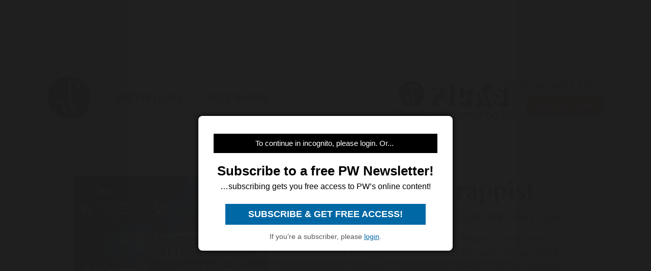

--- FILE ---
content_type: text/html; charset=utf-8
request_url: https://www.publishersweekly.com/9780063115163
body_size: 10038
content:
<!DOCTYPE html><html><head><meta charset="utf-8"><meta http-equiv="X-UA-Compatible" content="IE=edge"><meta http-equiv="Content-Type" content="text/html; charset=UTF-8"><link rel="shortcut icon" href="/marlin/favicon.ico"><meta name="viewport" content="width=device-width, initial-scale=1.0, shrink-to-fit=no, user-scalable=no, minimal-ui, viewport-fit=cover"><meta name="format-detection" content="telephone=no"><meta name="apple-mobile-web-app-capable" content="yes"><meta name="apple-mobile-web-app-title" content="pic"><meta name="apple-mobile-web-app-status-bar-style" content="black"><meta name="theme-color" content="black"><link rel="apple-touch-icon" sizes="180x180" href="/marlin/images/logo-trans.png" type="image/png"><link rel="manifest" href="/marlin/manifest.json"><title>The Ghosts of Trappist by K B Wagers</title><link rel="canonical" href="http://www.publishersweekly.com/9780063115163"><meta property="og:url" content="https://www.publishersweekly.com/9780063115163"><meta property="og:type" content="website"><meta property="og:title" content="The Ghosts of Trappist by K B Wagers"><meta property="og:description" content="This sentimental space opera, the third in Wagers’s NeoG series (after Hold Fast Through the Fire), revisits the crew of Near-Ea..."><meta property="og:image" content="https://www.publishersweekly.com/cover/9780063115163"><meta property="book:author" content="K B Wagers"><meta property="book:isbn" content="978-0-06-311516-3"><meta property="book:release_date" content="Invalid date"><meta property="book:tag" content="Sci-Fi/Fantasy/Horror"><!--link(rel='stylesheet' href='/marlin/modules/tropicbird.css')--><link rel="stylesheet" href="/marlin/dist/css/marlinapp.min.css?v1.0.0"><style id="override-styles" nonce="18165f66-9236-4d17-b215-16a4197f0a51" type="text/css"></style><link rel="stylesheet" href="https://olytics.omeda.com/olytics/css/v3/p/olytics.css"><script>window.olytics||(window.olytics=[]),window.olytics.methods=["fire","confirm"],window.olytics.factory=function(i){return function(){var t=Array.prototype.slice.call(arguments);return t.unshift(i),window.olytics.push(t),window.olytics}};for(var i=0;i<window.olytics.methods.length;i++){var method=window.olytics.methods[i];window.olytics[method]=window.olytics.factory(method)}olytics.load=function(i){if(!document.getElementById("olyticsImport")){window.a=window.olytics;var t=document.createElement("script");t.async=!0,t.id="olyticsImport",t.type="text/javascript";var o="";void 0!==i&&void 0!==i.oid&&(o=i.oid),t.setAttribute("data-oid",o),t.src="https://olytics.omeda.com/olytics/js/v3/p/olytics.min.js",t.addEventListener("load",function(t){for(olytics.initialize({Olytics:i});window.a.length>0;){var o=window.a.shift(),s=o.shift();olytics[s]&&olytics[s].apply(olytics,o)}},!1);var s=document.getElementsByTagName("script")[0];s.parentNode.insertBefore(t,s)}},olytics.load({oid:"f52e66aeb0cf4c9fa1b238dd5cd6cb43"});
</script></head><body class="mdc-typography" data-sargasso-class="MenuBarScrollHide"><script src="/marlin/modules/breakpoints.js"></script><script src="/marlin/modules/es-module-shims-1.7.1.js" async></script><script type="importmap" nonce="18165f66-9236-4d17-b215-16a4197f0a51">{
	"imports": {
		"@pelagiccreatures/sargasso": "/marlin/modules/sargasso.min.mjs",
		"@pelagiccreatures/tropicbird": "/marlin/modules/tropicbird.min.mjs",
		"@pelagiccreatures/flyingfish": "/marlin/modules/flyingfish.min.mjs",
		"@pelagiccreatures/molamola": "/marlin/modules/molamola.min.mjs",
		"@pelagiccreatures/marlin": "/marlin/modules/marlin.min.mjs"
	}
}</script><script src="https://www.book2look.com/bibletembedgeneratorv2/prod/js/jquery-3.6.0.min.js"></script><script src="https://www.book2look.com/bibletembedgeneratorv2/prod/js/b2lbibletembeder.chunk.js"></script><script src="https://www.book2look.com/bibletembedgeneratorv2/prod/js/b2lbibletembeder.js"></script><script>B2LBibletEmbeder.init();
</script><div id="fb-root"></div><div class="modal-backdrop"></div><div id="splash" style="position:static;"></div><!-- #splash(style="position:fixed;top:0;left:0;right:0;bottom:0;text-align:center;background-color:#333;z-index:99999;")#splash-logo
	img(src="/marlin/images/logo-trans.png")
--><div id="wrapper"><div class="hidden-breakpoint-desktop"><aside class="drawer-top mdc-drawer mdc-drawer--dismissible" id="nav-drawer"><div class="mdc-drawer__content" id="nav-context" data-hijax="true"><nav class="mdc-deprecated--list"><a class="nav-item mdc-deprecated-list-item" href="https://www.publishersweekly.com/bestsellers" data-no-hijax="true"><i class="material-icons mdc-deprecated-list-item__graphic">book</i><span class="drawer-list-item font-source-sans-pro--semibold mdc-deprecated-list-item__text">Bestsellers</span></a><a class="nav-item mdc-deprecated-list-item" href="https://best-books.publishersweekly.com" data-no-hijax="true"><i class="material-icons mdc-deprecated-list-item__graphic">book</i><span class="drawer-list-item font-source-sans-pro--semibold mdc-deprecated-list-item__text">PW Best Books</span></a><a class="nav-item mdc-deprecated-list-item" href="https://www.publishersweekly.com/" data-no-hijax="true"><i class="material-icons mdc-deprecated-list-item__graphic">home</i><span class="drawer-list-item font-source-sans-pro--semibold mdc-deprecated-list-item__text">Publishers Weekly Home</span></a><a class="nav-item mdc-deprecated-list-item" href="https://www.publishersweekly.com/pw/corp/privacypolicy.html" data-no-hijax="true"><i class="material-icons mdc-deprecated-list-item__graphic">lock</i><span class="drawer-list-item font-source-sans-pro--semibold mdc-deprecated-list-item__text">Use and Privacy Policies</span></a><!--if feed.data.authors
	for author in feed.data.authors
		a.nav-item.mdc-deprecated-list-item(href= '/reviews/' + author.record)
			i.material-icons.mdc-deprecated-list-item__graphic book
			span.drawer-list-item.font-source-sans-pro--semibold.mdc-deprecated-list-item__text= author.name
if feed.data.bisac
	for bisac in feed.data.bisac
		a.nav-item.mdc-deprecated-list-item(href= '/reviews/' + bisac.code)
			i.material-icons.mdc-deprecated-list-item__graphic book
			span.drawer-list-item.font-source-sans-pro--semibold.mdc-deprecated-list-item__text= bisac.description.split(/\|/).pop()
if feed.data && feed.data.category
	a.nav-item.mdc-deprecated-list-item(href= '/reviews/' + feed.data.category.nickname)
		i.material-icons.mdc-deprecated-list-item__graphic book
		span.drawer-list-item.font-source-sans-pro--semibold.mdc-deprecated-list-item__text= feed.data.category.description
--></nav></div></aside><div class="mdc-drawer-scrim"></div></div><div class="mdc-drawer-app-content"><div class="no-flash-phone hidden-breakpoint-desktop"><header class="mdc-top-app-bar mdc-top-app-bar--fixed"><div class="mdc-top-app-bar__row" id="navbar" data-hijax="true"><section class="mdc-top-app-bar__section mdc-top-app-bar__section--align-start"><a class="hamburger material-icons mdc-top-app-bar__navigation-icon" href="#">menu</a><div class="mdc-top-app-bar__section mdc-top-app-bar__section--align-end"><div class="navbar-logo"><a href="https://www.publishersweekly.com/" data-no-hijax="true"><img src="/marlin/images/logo-trans.png"></a></div></div></section></div></header><div class="nav-margin"></div></div><no-flash-desktop class="hidden-breakpoint-phone shown-breakpoint-desktop hidden-breakpoint-tablet"><div class="advert-container top-leaderboard-padding" aria-hidden="true"><div class="div-gpt-ad-Leaderboard leaderboard" data-breakpoints="breakpoint-desktop"></div></div><div class="mdc-layout-grid"><div class="mdc-layout-grid__inner"><div class="mdc-layout-grid__cell mdc-layout-grid__cell--span-4-phone mdc-layout-grid__cell--span-8-tablet mdc-layout-grid__cell--span-12-desktop"><nav class="desktop-nav"><div class="desktop-nav-item"><a href="https://www.publishersweekly.com/" data-no-hijax="true"><img class="pwlogo" src="/marlin/images/logo-trans.png" alt="P W Logo"></a></div><div class="desktop-nav-item font-source-sans-pro--semibold"><p><a class="nav-text" href="https://www.publishersweekly.com/bestsellers" data-no-hijax="true">bestsellers</a></p></div><div class="desktop-nav-item font-source-sans-pro--semibold"><p><a class="nav-text" href="https://best-books.publishersweekly.com/" data-no-hijax="true">best books</a></p></div><div class="desktop-nav-item desktop-tip-sheet" aria-hidden="true"><div class="navbox navtipsheet"><p class="nav-text" style="margin-top:0px;margin-bottom:8px;font-size:19px;">free newsletter</p><a class="signupbox" href="https://www.publishersweekly.com/pw/email-subscriptions/index.html?list-6=1" data-no-hijax="true">sign up now</a></div></div></nav></div></div></div></no-flash-desktop><div class="progress mdc-linear-progress mdc-linear-progress--indeterminate mdc-linear-progress--closed" role="progressbar" aria-hidden="true"><div class="mdc-linear-progress__buffering-dots"></div><div class="mdc-linear-progress__buffer"></div><div class="mdc-linear-progress__bar mdc-linear-progress__primary-bar"><span class="mdc-linear-progress__bar-inner"></span></div><div class="mdc-linear-progress__bar mdc-linear-progress__secondary-bar"><span class="mdc-linear-progress__bar-inner"></span></div></div><div id="content-body" data-hijax="true"><div class="mdc-layout-grid"><div class="mdc-layout-grid__inner"><div class="mdc-layout-grid__cell mdc-layout-grid__cell--span-4-phone mdc-layout-grid__cell--span-8-tablet mdc-layout-grid__cell--span-12-desktop"><!-- rate limited floating ads--><!-- #once-a-day.advert-container.hidden-breakpoint-desktop.hidden-breakpoint-tablet(data-sargasso-class="AdvertOnceADay")--><script nonce="18165f66-9236-4d17-b215-16a4197f0a51">olytics.fire({ behaviorId:'2672C9123356A8B', category: "sci-fi/fantasy/horror", tag: "fiction | action &amp; adventure, fiction | war &amp; military, fiction | science fiction | military, fiction | science fiction | space opera, fiction | lgbt | general" });
</script><div class="mdc-layout-grid__inner"><script nonce="18165f66-9236-4d17-b215-16a4197f0a51">document.title = "The Ghosts of Trappist"
</script><div class="mdc-layout-grid__cell--span-12 advert-container no-print"><div class="div-gpt-ad-enlarged-inline square hidden-breakpoint-desktop hidden-breakpoint-tablet" data-breakpoints="breakpoint-phone"></div></div><article class="mdc-layout-grid__cell--span-12 review-body"><div class="mdc-layout-grid__inner"><div class="mdc-layout-grid__cell mdc-layout-grid__cell--span-0-phone mdc-layout-grid__cell--span-0-tablet mdc-layout-grid__cell--span-1-desktop hidden-breakpoint-phone hidden-breakpoint-tablet"></div><div class="mdc-layout-grid__cell mdc-layout-grid__cell--span-4-phone mdc-layout-grid__cell--span-3-tablet mdc-layout-grid__cell--span-4-desktop hidden-breakpoint-phone hidden-landscape"><img class="responsive big-cover" src="/cover/9780063115163" alt="cover image The Ghosts of Trappist"><div class="buy-button-container" aria-hidden="true"><button class="buy-button font-source-sans-pro--semibold mdc-button mdc-button--raised" data-sargasso-class="BuyMenu" data-target="#buy-9780063115163"><span class="mdc-button__ripple"></span><span class="mdc-button__label">BUY THIS BOOK</span></button></div></div><div class="mdc-layout-grid__cell mdc-layout-grid__cell--span-4-phone mdc-layout-grid__cell--span-5-tablet mdc-layout-grid__cell--span-6-desktop"><h1 class="mdc-typography--headline1 text-title font-playfair-display--semibold"><span>The Ghosts of Trappist</span></h1><h3 class="mdc-typography--subtitle1 text-info font-source-sans-pro">K.B. Wagers. Harper Voyager, $30  (560p) ISBN 978-0-06-311516-3</h3><div class="cover hidden-not-breakpoint-phone" aria-hidden="true"><img class="responsive big-cover" src="/cover/9780063115163"></div><div class="text-body mdc-typography--body1 font-source-serif-pro">This sentimental space opera, the third in Wagers’s NeoG series (after <em>Hold Fast Through the Fire</em>), revisits the crew of Near-Earth Orbital Guard Interceptor <em>Zuma’s Ghost</em>, gleefully mixing business with pleasure. While defending their championship in the Boarding Games and digging into the sudden appearance of “ghost” (uncrewed) ships in the Trappist solar system, the crew also works through a ton of emotional baggage: Lt. Max Carmichael is pressured by her prestigious Naval family to quit the lower status Guard; Chief Petty Officer Altandai “Jenks” Khan worries that her canine robot, Doge, is developing impossible abilities like active learning and human feeling; and Ensign Nell “Sapphi” Zika is confronted by a toxic ex-partner whose work on a classified AI project brings him into unwanted proximity. Meanwhile someone (or something) is sending secret messages and killer spacesuits after the crew. Wagers lavishes a lot of attention on the internal conflicts and interpersonal frictions that accompany the more standard space battles and computer hacking intrigues. Readers who enjoy both the glitz of space opera and the conviviality of family dramas will be rewarded with as many embraces as EMP blaster pulses. <em>Agent: Andy Zack, Zack Company. (June)</em></div><div class="button-holder"><button class="details-button mdc-button mdc-button--outlined font-source-sans-pro--bold" aria-hidden="true" data-sargasso-class="OpenModal" data-target="#details-9780063115163" data-ga-id="details"><span class="mdc-button__ripple"></span><span class="mdc-button__label">DETAILS</span></button><button class="share-button mdc-button mdc-button--outlined" aria-hidden="true" data-sargasso-class="ShareMenu" data-target="#share-9780063115163"><span class="mdc-button__ripple"></span><span class="mdc-button__label material-icons material-icons-outlined">share</span></button><div class="book-to-look-wrapper b2lbiblet-holder" data-sargasso-class="BookToLook" data-isbn="9780063115163"></div></div><button class="buy-button font-source-sans-pro--semibold mdc-button mdc-button--raised hidden-breakpoint-tablet hidden-not-breakpoint-phone" aria-hidden="true" data-sargasso-class="BuyMenu" data-target="#buy-9780063115163"><span class="mdc-button__ripple"></span><span class="mdc-button__label">BUY THIS BOOK</span></button><section class="modal details mdc-elevation--z5" id="details-9780063115163"><i class="material-icons closer">close</i><div class="details-title font-source-sans-pro--bold">Details</div><p style="margin-bottom:2px;">Reviewed on: 03/30/2023</p><p style="margin-top:2px;">Genre: Sci-Fi/Fantasy/Horror</p><div style="margin-top:1em;"><p style="margin-top:2px;">Compact Disc - 979-8-212-69107-9</p><p style="margin-top:2px;">MP3 CD - 979-8-212-69108-6</p><p style="margin-top:2px;">Open Ebook - 560 pages - 978-0-06-311518-7</p><p style="margin-top:2px;">Paperback - 560 pages - 978-0-06-311517-0</p></div></section></div><div class="mdc-layout-grid__cell mdc-layout-grid__cell--span-0-phone mdc-layout-grid__cell--span-0-tablet mdc-layout-grid__cell--span-1-desktop hidden-breakpoint-phone hidden-breakpoint-tablet"></div></div></article><div class="mdc-menu share-menu mdc-menu-surface mdc-elevation--z5" id="buy-9780063115163"><ul class="mdc-list" role="menu" aria-hidden="true" aria-orientation="vertical" tabindex="-1"><li class="mdc-list-item font-source-sans-pro--semibold" role="menuitem" data-url="http://www.amazon.com/gp/product/0063115166/ref=as_li_tl?ie=UTF8&amp;tag=publiweekl05-20" data-ga-id="Amazon"><span class="mdc-list-item__ripple"></span><span class="mdc-list-item__text">Amazon</span></li><li class="mdc-list-item font-source-sans-pro--semibold" role="menuitem" data-url="https://goto.applebooks.apple/9780063115163?at=10lvId" data-ga-id="Apple Books"><span class="mdc-list-item__ripple"></span><span class="mdc-list-item__text">Apple Books</span></li><li class="mdc-list-item font-source-sans-pro--semibold" role="menuitem" data-url="http://www.bookshop.org/a/1393/9780063115163" data-ga-id="Bookshop"><span class="mdc-list-item__ripple"></span><span class="mdc-list-item__text">Bookshop</span></li></ul></div><div class="mdc-menu share-menu mdc-menu-surface mdc-elevation--z5" id="share-9780063115163"><ul class="mdc-list" role="menu" aria-hidden="true" aria-orientation="vertical" tabindex="-1"><li class="mdc-list-item font-source-sans-pro--semibold" role="menuitem" data-mode="facebook" data-url="https://www.publishersweekly.com/9780063115163"><span class="mdc-list-item__ripple"></span><a href="http://www.facebook.com/sharer.php?u=https%3A%2F%2Fwww.publishersweekly.com%2F9780063115163"></a><span class="mdc-list-item__text details-logo-facebook"><svg xmlns="http://www.w3.org/2000/svg" xmlns:xlink="http://www.w3.org/1999/xlink" version="1.1" id="Capa_1" x="0px" y="0px" width="20px" height="20px" viewBox="0 0 470.513 470.513" style="enable-background:new 0 0 470.513 470.513;" xml:space="preserve"><g><path d="M271.521,154.17v-40.541c0-6.086,0.28-10.8,0.849-14.13c0.567-3.335,1.857-6.615,3.859-9.853   c1.999-3.236,5.236-5.47,9.706-6.708c4.476-1.24,10.424-1.858,17.85-1.858h40.539V0h-64.809c-37.5,0-64.433,8.897-80.803,26.691   c-16.368,17.798-24.551,44.014-24.551,78.658v48.82h-48.542v81.086h48.539v235.256h97.362V235.256h64.805l8.566-81.086H271.521z" id="MyFacebookIcon"/></g></svg> Share</span></li><li class="mdc-list-item font-source-sans-pro--semibold" role="menuitem" data-mode="twitter" data-url="https://www.publishersweekly.com/9780063115163"><span class="mdc-list-item__ripple"></span><a href="https://x.com/intent/tweet?url=https%3A%2F%2Fwww.publishersweekly.com%2F9780063115163"><span class="mdc-list-item__text details-logo-twitter"><svg version="1.1" xmlns="http://www.w3.org/2000/svg" xmlns:xlink="http://www.w3.org/1999/xlink" x="0px" y="0px" viewBox="0 0 1200 1227" style="enable-background:new 0 0 1200 1227;"  width="24px" height="20px"  xml:space="preserve"><g><path id="MyTwitterIcon" class="st0" d="M714.163 519.284L1160.89 0H1055.03L667.137 450.887L357.328 0H0L468.492 681.821L0 1226.37H105.866L515.491 750.218L842.672 1226.37H1200L714.137 519.284H714.163ZM569.165 687.828L521.697 619.934L144.011 79.6944H306.615L611.412 515.685L658.88 583.579L1055.08 1150.3H892.476L569.165 687.854V687.828Z"/></g></svg> Post</span></a></li><li class="mdc-list-item font-source-sans-pro--semibold" role="menuitem" data-mode="link" data-url="https://www.publishersweekly.com/9780063115163"><span class="mdc-list-item__ripple"></span><i class="material-icons link"></i><span class="mdc-list-item__text">Copy Link</span></li><li class="mdc-list-item font-source-sans-pro--semibold" role="menuitem" data-mode="print"><span class="mdc-list-item__ripple"></span><i class="material-icons print"></i><span class="mdc-list-item__text">Print</span></li></ul></div><sction class="review-related-container mdc-layout-grid__cell--span-12 no-print" aria-hidden="true"><div class="review-related" data-sargasso-class="ReviewRelated"><h3 class="toggle review-related-title font-playfair-display--semibold">More By and About this Author<i class="chevron-indicator material-icons">chevron_right</i></h3><div class="related-module"><div class="mdc-tab-bar" role="tablist"><div class="mdc-tab-scroller"><div class="mdc-tab-scroller__scroll-area"><div class="mdc-tab-scroller__scroll-content"><button class="mdc-tab mdc-tab--active" role="tab" aria-selected="true" tabindex="0" data-target="#related-books"><span class="mdc-tab__content"><span class="tab-related-title font-source-serif-pro--semibold mdc-tab__text-label">Book Reviews</span></span><span class="mdc-tab-indicator mdc-tab-indicator--active"><span class="mdc-tab-indicator__content mdc-tab-indicator__content--underline"></span></span><!--span.mdc-tab__ripple--></button></div></div></div><div class="tab-content tab-content--active" id="related-books"><ul class="mdc-deprecated-list mdc-deprecated-list--image-list"><li class="mdc-deprecated-list-item related-list-item"><div class="mdc-deprecated-list-item__graphic hidden-breakpoint-phone"><a href="/9780316308601"><img class="responsive" data-sargasso-class="FlyingFish" data-src="/cover/9780316308601?w=200"></a></div><div class="mdc-deprecated-list-item__text-block"><div class="tooltip"><div class="related-item-title font-playfair-display--bold"><a href="/9780316308601">Behind the Throne</a></div><span class="tooltiptext mdc-typography--caption">Behind the Throne</span></div><div class="author font-source-sans-pro">K B Wagers</div><div class="blurb font-source-serif-pro">Taut suspense, strong characterization, and dark, rapid-fire humor are the highlights of this excellent SF adventure debut. Hail Bristol has spent years earning a reputation as one of the galaxy’s <a href="/9780316308601"><span class="continue-reading">Continue reading &raquo;</span></a></div></div></li><li class="mdc-deprecated-list-item related-list-item"><div class="mdc-deprecated-list-item__graphic hidden-breakpoint-phone"><a href="/9780316308632"><img class="responsive" data-sargasso-class="FlyingFish" data-src="/cover/9780316308632?w=200"></a></div><div class="mdc-deprecated-list-item__text-block"><div class="tooltip"><div class="related-item-title font-playfair-display--bold"><a href="/9780316308632">After the Crown</a></div><span class="tooltiptext mdc-typography--caption">After the Crown</span></div><div class="author font-source-sans-pro">K B Wagers</div><div class="blurb font-source-serif-pro">Wagers’s exciting second Indranan War space epic keeps roaring, with plenty of action, tension, and constant interplay among the characters. In Behind the Throne, Hail Bristol, gunrunner and <a href="/9780316308632"><span class="continue-reading">Continue reading &raquo;</span></a></div></div></li><li class="mdc-deprecated-list-item related-list-item"><div class="mdc-deprecated-list-item__graphic hidden-breakpoint-phone"><a href="/9780316308649"><img class="responsive" data-sargasso-class="FlyingFish" data-src="/cover/9780316308649?w=200"></a></div><div class="mdc-deprecated-list-item__text-block"><div class="tooltip"><div class="related-item-title font-playfair-display--bold"><a href="/9780316308649">Beyond the Empire</a></div><span class="tooltiptext mdc-typography--caption">Beyond the Empire</span></div><div class="author font-source-sans-pro">K B Wagers</div><div class="blurb font-source-serif-pro">The final installment of Wagers’s Indranan War space adventure trilogy has all of the best qualities of the previous books: nerve-wracking action on the ground and in space, dark humor, and the <a href="/9780316308649"><span class="continue-reading">Continue reading &raquo;</span></a></div></div></li><li class="mdc-deprecated-list-item related-list-item"><div class="mdc-deprecated-list-item__graphic hidden-breakpoint-phone"><a href="/9780316411219"><img class="responsive" data-sargasso-class="FlyingFish" data-src="/cover/9780316411219?w=200"></a></div><div class="mdc-deprecated-list-item__text-block"><div class="tooltip"><div class="related-item-title font-playfair-display--bold"><a href="/9780316411219">There Before the Chaos: The Farian War, Book 1</a></div><span class="tooltiptext mdc-typography--caption">There Before the Chaos: The Farian War, Book 1</span></div><div class="author font-source-sans-pro">K B Wagers</div><div class="blurb font-source-serif-pro">Wagers opens a sequel series to the Indranan War trilogy without missing a beat. Hailimi “Hail” Bristol, an Indranan princess turned selectively ruthless gunrunner, was forced to take her empire’s <a href="/9780316411219"><span class="continue-reading">Continue reading &raquo;</span></a></div></div></li><li class="mdc-deprecated-list-item related-list-item"><div class="mdc-deprecated-list-item__graphic hidden-breakpoint-phone"><a href="/9780316411257"><img class="responsive" data-sargasso-class="FlyingFish" data-src="/cover/9780316411257?w=200"></a></div><div class="mdc-deprecated-list-item__text-block"><div class="tooltip"><div class="related-item-title font-playfair-display--bold"><a href="/9780316411257">Down Among the Dead</a></div><span class="tooltiptext mdc-typography--caption">Down Among the Dead</span></div><div class="author font-source-sans-pro">K B Wagers</div><div class="blurb font-source-serif-pro">Wagers’s rough and raucous gunrunner empress Hail Bristol returns in the exhilarating second installment of the Farian War series. The massive blast that ended There Before the Chaos killed <a href="/9780316411257"><span class="continue-reading">Continue reading &raquo;</span></a></div></div></li><li class="mdc-deprecated-list-item related-list-item"><div class="mdc-deprecated-list-item__graphic hidden-breakpoint-phone"><a href="/9780062887788"><img class="responsive" data-sargasso-class="FlyingFish" data-src="/cover/9780062887788?w=200"></a></div><div class="mdc-deprecated-list-item__text-block"><div class="tooltip"><div class="related-item-title font-playfair-display--bold"><a href="/9780062887788">A Pale Light in the Black</a></div><span class="tooltiptext mdc-typography--caption">A Pale Light in the Black</span></div><div class="author font-source-sans-pro">K B Wagers</div><div class="blurb font-source-serif-pro">Wagers (Down Among the Dead) kicks off the NeoG series with this fun, feel-good space opera. The Near-Earth Orbital Guard does low-profile rescue and policing work in space, akin to the U.S. <a href="/9780062887788"><span class="continue-reading">Continue reading &raquo;</span></a></div></div></li><li class="mdc-deprecated-list-item related-list-item"><div class="mdc-deprecated-list-item__graphic hidden-breakpoint-phone"><a href="/9780316411271"><img class="responsive" data-sargasso-class="FlyingFish" data-src="/cover/9780316411271?w=200"></a></div><div class="mdc-deprecated-list-item__text-block"><div class="tooltip"><div class="related-item-title font-playfair-display--bold"><a href="/9780316411271">Out Past the Stars </a></div><span class="tooltiptext mdc-typography--caption">Out Past the Stars </span></div><div class="author font-source-sans-pro">K B Wagers</div><div class="blurb font-source-serif-pro">Wagers sends their Farian War series out with a bang, delivering all the action, snark, emotion, and political maneuvering fans of Gunrunner Empress Hail Bristol expect. Hail has escaped the beings <a href="/9780316411271"><span class="continue-reading">Continue reading &raquo;</span></a></div></div></li><li class="mdc-deprecated-list-item related-list-item"><div class="mdc-deprecated-list-item__graphic hidden-breakpoint-phone"><a href="/9780062887818"><img class="responsive" data-sargasso-class="FlyingFish" data-src="/cover/9780062887818?w=200"></a></div><div class="mdc-deprecated-list-item__text-block"><div class="tooltip"><div class="related-item-title font-playfair-display--bold"><a href="/9780062887818">Hold Fast Through the Fire</a></div><span class="tooltiptext mdc-typography--caption">Hold Fast Through the Fire</span></div><div class="author font-source-sans-pro">K B Wagers</div><div class="blurb font-source-serif-pro">Wagers’s second NeoG novel (following A Pale Light in the Black) serves up buffet-size portions of everything their fans have come to expect: dug-in friendships, action, impossible odds, and <a href="/9780062887818"><span class="continue-reading">Continue reading &raquo;</span></a></div></div></li><li class="mdc-deprecated-list-item related-list-item"><div class="mdc-deprecated-list-item__graphic hidden-breakpoint-phone"><a href="/9780063115248"><img class="responsive" data-sargasso-class="FlyingFish" data-src="/cover/9780063115248?w=200"></a></div><div class="mdc-deprecated-list-item__text-block"><div class="tooltip"><div class="related-item-title font-playfair-display--bold"><a href="/9780063115248">And the Mighty Will Fall</a></div><span class="tooltiptext mdc-typography--caption">And the Mighty Will Fall</span></div><div class="author font-source-sans-pro">K B Wagers</div><div class="blurb font-source-serif-pro">Unprocessed grief creates a dangerous hostage situation in Wagers’s high-octane fourth Near-Earth Orbit Guard (NeoG) novel, after 2021’s The Ghosts of Trappist. The ceremonial turnover of <a href="/9780063115248"><span class="continue-reading">Continue reading &raquo;</span></a></div></div></li></ul></div></div></div></div></sction><div class="mdc-layout-grid__cell--span-12 hidden-breakpoint-desktop no-print" aria-hidden="true"><div class="tipsheet-container"><img src="/marlin/images/logo-tipsheet2.png"><div class="blurb font-source-sans-pro hidden-breakpoint-tablet"><div class="line1"><em>PW</em><span> EDITORS’ PICKS FOR</span></div><div class="line2">THE BEST NEW BOOKS</div></div><form class="tip-sheet" action="https://www.publishersweekly.com/pw/email-subscriptions/index.html"><input class="hidden-breakpoint-tablet" type="hidden" name="list-6" value="1"><div class="form-fields hidden-breakpoint-tablet"><input name="email"><button class="details-button mdc-button mdc-button mdc-button--raised font-source-sans-pro--bold" type="submit"><span class="mdc-button__ripple"></span><span class="mdc-button__label">Sign Up</span></button></div></form><div class="blurb font-source-sans-pro hidden-breakpoint-phone"><div class="line1"><em>PW</em><span> EDITORS’ PICKS FOR THE BEST NEW BOOKS</span></div><form class="tip-sheet" action="https://www.publishersweekly.com/pw/email-subscriptions/index.html"><input class="hidden-breakpoint-tablet" type="hidden" name="list-6" value="1"><div class="form-fields"><input name="email"><button class="details-button mdc-button mdc-button mdc-button--raised font-source-sans-pro--bold" type="submit" style="display:inline-block;"><span class="mdc-button__ripple"></span><span class="mdc-button__label">Sign Up</span></button></div></form></div></div></div><div class="mdc-layout-grid__cell--span-12 hidden-breakpoint-phone hidden-breakpoint-tablet"><div class="top-rule-no-margin"></div></div><div class="mdc-layout-grid__cell--span-8-tablet mdc-layout-grid__cell--span-8-desktop featured-reviews-design hidden-breakpoint-phone hidden-breakpoint-tablet no-print" aria-hidden="true"><div class="featured-reviews-container"><h3 class="font-playfair-display--semibold">Featured Sci-Fi/Fantasy/Horror Reviews</h3><div class="carousel-viewport" data-sargasso-class="Carousel"><div class="carousel-canvas"><div class="carousel-slide"><a href="/9780756419585"><img src="/cover/9780756419585?w=130"></a><div class="tooltip"><div class="text-constrained-single-line"><i class="material-icons star"></i><a href="/9780756419585"><span class="title font-playfair-display--semibold">Ode to the Half-Broken</span></a></div><span class="tooltiptext mdc-typography--caption">Ode to the Half-Broken</span></div><div class="author font-source-sans-pro"><div class="author font-source-sans-pro">Suzanne Palmer</div></div><div class="body font-source-serif-pro">This lovely near-future foray from Hugo Award winner Palmer (Ghostdrift) skillfully brings hope and humor to a complex postapocalyptic world. The nameless narrator is a robot  <a href="/9780756419585"><span class="continue-reading">Continue reading &raquo;</span></a></div></div><div class="carousel-slide"><a href="/9780063429956"><img src="/cover/9780063429956?w=130"></a><div class="tooltip"><div class="text-constrained-single-line"><i class="material-icons star"></i><a href="/9780063429956"><span class="title font-playfair-display--semibold">Estela, Undrowning</span></a></div><span class="tooltiptext mdc-typography--caption">Estela, Undrowning</span></div><div class="author font-source-sans-pro"><div class="author font-source-sans-pro">René Peña-Govea</div></div><div class="body font-source-serif-pro">In Peña-Govea’s arresting debut, a high school senior determines to make space for herself as she grapples with racism, injustice, and financial precarity. As one of the few  <a href="/9780063429956"><span class="continue-reading">Continue reading &raquo;</span></a></div></div><div class="carousel-slide"><a href="/9781250405333"><img src="/cover/9781250405333?w=130"></a><div class="tooltip"><div class="text-constrained-single-line"><i class="material-icons star"></i><a href="/9781250405333"><span class="title font-playfair-display--semibold">The Language of Liars</span></a></div><span class="tooltiptext mdc-typography--caption">The Language of Liars</span></div><div class="author font-source-sans-pro"><div class="author font-source-sans-pro">S L Huang</div></div><div class="body font-source-serif-pro">Hugo award winner Huang (The Water Outlaws) stuns in this philosophical sci-fi exploration of linguistics and lost civilizations. It stars four-legged, four-stomached,  <a href="/9781250405333"><span class="continue-reading">Continue reading &raquo;</span></a></div></div><div class="carousel-slide"><a href="/9781250370457"><img src="/cover/9781250370457?w=130"></a><div class="tooltip"><div class="text-constrained-single-line"><i class="material-icons star"></i><a href="/9781250370457"><span class="title font-playfair-display--semibold">Cabaret in Flames</span></a></div><span class="tooltiptext mdc-typography--caption">Cabaret in Flames</span></div><div class="author font-source-sans-pro"><div class="author font-source-sans-pro">Hache Pueyo</div></div><div class="body font-source-serif-pro">Pueyo (But Not Too Bold) spins a glittering neo-noir that reinvigorates vampire lore, rendering the classic monsters as both decadent and threatening. In an alternate Brazil  <a href="/9781250370457"><span class="continue-reading">Continue reading &raquo;</span></a></div></div></div><div class="chevron"><i class="material-icons">chevron_right</i></div><div class="carousel-indicators"><div class="carousel-indicators-indicator carousel-indicators-indicator--active"></div><div class="carousel-indicators-indicator"></div><div class="carousel-indicators-indicator"></div><div class="carousel-indicators-indicator"></div></div></div></div></div><div class="mdc-layout-grid__cell--span-8-tablet mdc-layout-grid__cell--span-4-desktop hidden-breakpoint-phone hidden-breakpoint-tablet no-print" aria-hidden="true"><div class="advert-container"><div class="div-gpt-ad-enlarged-inline square" data-breakpoints="breakpoint-desktop" style="margin-top:55px;"></div></div></div><!-- .mdc-layout-grid__cell.mdc-layout-grid__cell--span-4-phone.mdc-layout-grid__cell--span-8-tablet.mdc-layout-grid__cell--span-8-desktop(aria-hidden="true").more-from-pw-container
	include ../components/more-from-pw
--><!-- .mdc-layout-grid__cell--span-4.hidden-breakpoint-phone.hidden-breakpoint-tablet(aria-hidden="true").advert-container
	.div-gpt-ad-skyscraper.skyscraper(data-breakpoints="breakpoint-desktop")
--><sargasso-recommendations class="mdc-layout-grid__cell--span-12 no-print" data-code="9780063115163" data-category="sci-fi/fantasy/horror" data-bisac="[{&quot;record&quot;:37,&quot;description&quot;:&quot;Fiction | Action &amp; Adventure&quot;,&quot;code&quot;:&quot;FIC002000&quot;,&quot;category&quot;:&quot;4&quot;,&quot;__upgraded__&quot;:true},{&quot;record&quot;:227,&quot;description&quot;:&quot;Fiction | War &amp; Military&quot;,&quot;code&quot;:&quot;FIC032000&quot;,&quot;category&quot;:&quot;4&quot;,&quot;__upgraded__&quot;:true},{&quot;record&quot;:351,&quot;description&quot;:&quot;Fiction | Science Fiction | Military&quot;,&quot;code&quot;:&quot;FIC028050&quot;,&quot;category&quot;:&quot;31&quot;,&quot;__upgraded__&quot;:true},{&quot;record&quot;:385,&quot;description&quot;:&quot;Fiction | Science Fiction | Space Opera&quot;,&quot;code&quot;:&quot;FIC028030&quot;,&quot;category&quot;:&quot;31&quot;,&quot;__upgraded__&quot;:true},{&quot;record&quot;:3868,&quot;description&quot;:&quot;Fiction | LGBT | General&quot;,&quot;code&quot;:&quot;FIC068000&quot;,&quot;category&quot;:&quot;4&quot;,&quot;__upgraded__&quot;:true}]" aria-hidden="true"></sargasso-recommendations><div class="mdc-layout-grid__cell--span-12 loader-wrapper no-print" aria-hidden="true"><div class="loader" id="load-more" data-sargasso-class="LoadMore" data-page="0"></div></div></div><div class="hidden-breakpoint-phone shown-breakpoint-desktop shown-breakpoint-tablet"><div class="advert-container top-rule bottom-rule bottom-ad-padding"><div class="div-gpt-ad-new_bottom_leaderboard leaderboard" data-breakpoints="breakpoint-desktop"></div></div></div><div class="shown-breakpoint-phone hidden-breakpoint-desktop hidden-breakpoint-tablet"><div class="advert-container top-rule bottom-ad-padding"><div class="div-gpt-ad-enlarged square" data-breakpoints="breakpoint-phone"></div></div></div></div></div></div><sargasso-advert class="no-print" data-post-id="review-264232" data-ad-tags="Fiction | Action &amp; Adventure,Fiction | War &amp; Military,Fiction | Science Fiction | Military,Fiction | Science Fiction | Space Opera,Fiction | LGBT | General" data-ad-category="sci-fi-fantasy-horror" data-slot-suffix=""></sargasso-advert><!-- rate limited floating ads--><div class="floating-ad mdc-elevation--z5 no-print" id="bottom-floater" data-sargasso-class="AdvertFloating"></div></div></div><div id="fab" data-hijax="true"></div><div class="mdc-snackbar"><div class="mdc-snackbar__surface"><div class="mdc-snackbar__label"></div></div></div></div><!-- expose app.locals.publicOptions to client side javascript gobal var 'publicOptions'--><script nonce="18165f66-9236-4d17-b215-16a4197f0a51">var publicOptions = {"COOKIE_DOMAIN":"marlin.publishersweekly.com","PUBLIC_HOST":"http://marlin.publishersweekly.com"};</script><script type="module" nonce="18165f66-9236-4d17-b215-16a4197f0a51" defer>import { utils, system } from "@pelagiccreatures/sargasso"
import { TropicBird } from "@pelagiccreatures/tropicbird"
import { FlyingFish } from "@pelagiccreatures/flyingfish"
import { MolaMola } from "@pelagiccreatures/molamola"
import { CMSUtils } from "@pelagiccreatures/marlin"
import { boot } from "/marlin/dist/js/pw.mjs"

window.SargassoData = system

CMSUtils.bootCMS()
boot()
</script><!-- Global site tag (gtag.js) - Google Analytics--><script async src="https://www.googletagmanager.com/gtag/js?id=G-ZM4EJFJEG0"></script><script nonce="18165f66-9236-4d17-b215-16a4197f0a51" defer>window.dataLayer = window.dataLayer || [];
function gtag(){dataLayer.push(arguments);}
gtag('js', new Date());
gtag('config', 'G-ZM4EJFJEG0');
</script><!-- legacy google analytics--><script nonce="18165f66-9236-4d17-b215-16a4197f0a51" defer>var _gaq = _gaq || [];
_gaq.push(['_setAccount', 'UA-15906914-1']);
_gaq.push(['_setDomainName', 'publishersweekly.com']);
(function() {
	var ga = document.createElement('script'); ga.type = 'text/javascript'; ga.async = true;
	ga.src = 'https://www.google-analytics.com/ga.js';
	var s = document.getElementsByTagName('script')[0]; s.parentNode.insertBefore(ga, s);
})();
</script><!--  Start Quantcast tag--><script type="text/javascript">_qoptions={qacct:"p-41pJuP7EJbuEo"};</script>
<script defer type="text/javascript" src="https://edge.quantserve.com/quant.js"></script>
<noscript>
<img src="https://pixel.quantserve.com/pixel/p-41pJuP7EJbuEo.gif" style="display: none;" border="0" height="1" width="1" alt="Quantcast"/>
</noscript><!-- End Quantcast tag--><script nonce="18165f66-9236-4d17-b215-16a4197f0a51">window.htlbid = window.htlbid || {}
window.htlbid.cmd = window.htlbid.cmd || []</script><script src="//htlbid.com/v3/publishersweekly.com/htlbid.js"></script><script defer src="/marlin/dist/templates/confirm-dialog.js"></script><script defer src="/marlin/dist/templates/review-body.js"></script><aside class="mdc-dialog" id="confirm-dialog" role="alertdialog"><div class="mdc-dialog__container"><div class="mdc-dialog__surface"><h2 class="mdc-dialog__title">title</h2><div class="mdc-dialog__content">prompt</div><footer class="mdc-dialog__actions"><button class="mdc-button mdc-dialog__button mdc-dialog-cancel" data-mdc-dialog-action="cancel"><div class="mdc-button__label">Cancel</div></button><button class="mdc-button mdc-dialog__button" data-mdc-dialog-action="accept" data-mdc-dialog-button-default><div class="mdc-button__label">Continue</div></button></footer></div></div><div class="mdc-dialog__scrim"></div></aside><div id="ephemeral"></div><div id="scripts" data-hijax="true"></div></body></html>

--- FILE ---
content_type: text/html; charset=utf-8
request_url: https://www.google.com/recaptcha/api2/aframe
body_size: 260
content:
<!DOCTYPE HTML><html><head><meta http-equiv="content-type" content="text/html; charset=UTF-8"></head><body><script nonce="MObW94V4E-EFJIxQzgmOeg">/** Anti-fraud and anti-abuse applications only. See google.com/recaptcha */ try{var clients={'sodar':'https://pagead2.googlesyndication.com/pagead/sodar?'};window.addEventListener("message",function(a){try{if(a.source===window.parent){var b=JSON.parse(a.data);var c=clients[b['id']];if(c){var d=document.createElement('img');d.src=c+b['params']+'&rc='+(localStorage.getItem("rc::a")?sessionStorage.getItem("rc::b"):"");window.document.body.appendChild(d);sessionStorage.setItem("rc::e",parseInt(sessionStorage.getItem("rc::e")||0)+1);localStorage.setItem("rc::h",'1769624505382');}}}catch(b){}});window.parent.postMessage("_grecaptcha_ready", "*");}catch(b){}</script></body></html>

--- FILE ---
content_type: application/javascript; charset=utf-8
request_url: https://fundingchoicesmessages.google.com/f/AGSKWxVmu6DPyLnc8ic97nGbnbGM0eJRLWcFYM49KQ0hU-Fn_xJJG3J6osQLSSBJUBZaei97QI84FtOo1OGFddvtkYPVk4JQcZ7oCuVIQyHyoUlOz5RS0QJ24QEtinB7khD-JKxMF14so7mBapo4BqyOMVYDcnPqXFqMHH_0zsTsLCxH006UTYmK6PhEqDXS/_/ads_leaderboard_/beacon/ads?_300x250_.online/ads//ads/rotate_
body_size: -1288
content:
window['a13086ae-1c17-4981-81a0-b5d76c26fce9'] = true;

--- FILE ---
content_type: application/javascript
request_url: https://www.publishersweekly.com/marlin/dist/templates/confirm-dialog.js
body_size: 833
content:
function pug_attr(t,e,n,r){if(!1===e||null==e||!e&&("class"===t||"style"===t))return"";if(!0===e)return" "+(r?t:t+'="'+t+'"');var f=typeof e;return"object"!==f&&"function"!==f||"function"!=typeof e.toJSON||(e=e.toJSON()),"string"==typeof e||(e=JSON.stringify(e),n||-1===e.indexOf('"'))?(n&&(e=pug_escape(e))," "+t+'="'+e+'"'):" "+t+"='"+e.replace(/'/g,"&#39;")+"'"}
function pug_escape(e){var a=""+e,t=pug_match_html.exec(a);if(!t)return e;var r,c,n,s="";for(r=t.index,c=0;r<a.length;r++){switch(a.charCodeAt(r)){case 34:n="&quot;";break;case 38:n="&amp;";break;case 60:n="&lt;";break;case 62:n="&gt;";break;default:continue}c!==r&&(s+=a.substring(c,r)),c=r+1,s+=n}return c!==r?s+a.substring(c,r):s}
var pug_match_html=/["&<>]/;function confirmDialogTemplate(locals) {var pug_html = "", pug_mixins = {}, pug_interp;;var locals_for_with = (locals || {});(function (prompt, title) {var pug_indent = [];
pug_html = pug_html + "\n\u003Caside class=\"mdc-dialog\" id=\"confirm-dialog\" role=\"alertdialog\"\u003E\n  \u003Cdiv class=\"mdc-dialog__container\"\u003E\n    \u003Cdiv class=\"mdc-dialog__surface\"\u003E\n      \u003Ch2 class=\"mdc-dialog__title\"\u003E" + (pug_escape(null == (pug_interp = title) ? "" : pug_interp)) + "\u003C\u002Fh2\u003E\n      \u003Cdiv class=\"mdc-dialog__content\"\u003E\n        \u003Cp\u003E" + (pug_escape(null == (pug_interp = prompt) ? "" : pug_interp)) + "\u003C\u002Fp\u003E\n      \u003C\u002Fdiv\u003E\n      \u003Cfooter class=\"mdc-dialog__actions\"\u003E\n        \u003Cbutton class=\"mdc-button mdc-dialog__button\" data-mdc-dialog-action=\"cancel\"\u003E\n          \u003Cdiv class=\"mdc-button__label\"\u003ECancel\u003C\u002Fdiv\u003E\n        \u003C\u002Fbutton\u003E\n        \u003Cbutton" + (" class=\"mdc-button mdc-dialog__button\""+" data-mdc-dialog-action=\"accept\""+pug_attr("data-mdc-dialog-button-default", true, true, false)) + "\u003E\n          \u003Cdiv class=\"mdc-button__label\"\u003EContinue\u003C\u002Fdiv\u003E\n        \u003C\u002Fbutton\u003E\n      \u003C\u002Ffooter\u003E\n    \u003C\u002Fdiv\u003E\n  \u003C\u002Fdiv\u003E\n  \u003Cdiv class=\"mdc-dialog__scrim\"\u003E\u003C\u002Fdiv\u003E\n\u003C\u002Faside\u003E";}.call(this,"prompt" in locals_for_with?locals_for_with.prompt:typeof prompt!=="undefined"?prompt:undefined,"title" in locals_for_with?locals_for_with.title:typeof title!=="undefined"?title:undefined));;return pug_html;}